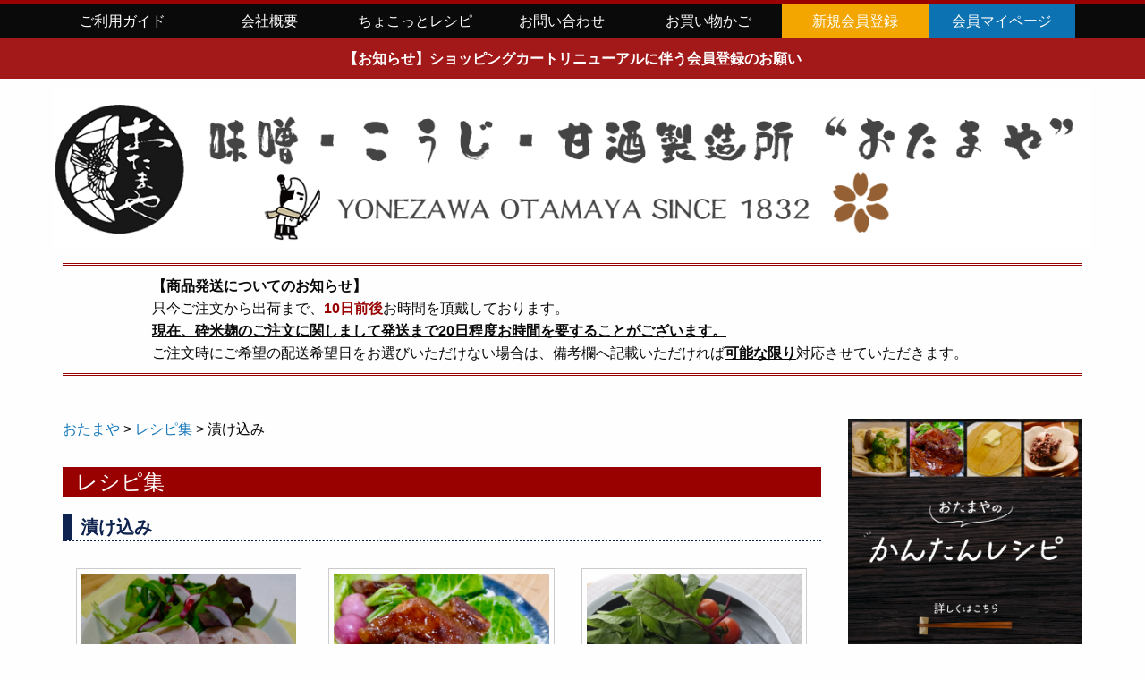

--- FILE ---
content_type: text/html; charset=UTF-8
request_url: https://www.otamaya.com/recipescat/tsukekomi/
body_size: 16643
content:
<!doctype html>
<html class="no-js" dir="ltr" lang="ja" prefix="og: https://ogp.me/ns#" >
	<head>
		<meta charset="UTF-8" />
		<meta name="viewport" content="width=device-width, initial-scale=1.0" />
		<meta name="referrer" content="no-referrer-when-downgrade">
		<script defer src="https://use.fontawesome.com/releases/v5.0.6/js/all.js"></script>
		<link rel="icon" type="image/x-icon" href="https://www.otamaya.com/wp/wp-content/themes/otamaya2020/favicon.ico">
		<link rel="apple-touch-icon" href="https://www.otamaya.com/wp/wp-content/themes/otamaya2020/apple-touch-icon.png" sizes="180x180">
		<link rel="icon" type="image/png" href="https://www.otamaya.com/wp/wp-content/themes/otamaya2020/android-chrome-192x192.png" sizes="192x192">
		<link rel="stylesheet" href="//maxcdn.bootstrapcdn.com/font-awesome/6.0.0/css/font-awesome.min.css">

		<link rel="stylesheet" href="https://use.fontawesome.com/releases/v5.10.0/css/all.css">
		<title>漬け込み | おたまや 無添加味噌・甘酒・麹販売</title>

		<!-- All in One SEO 4.6.3 - aioseo.com -->
		<meta name="robots" content="max-image-preview:large" />
		<meta name="google-site-verification" content="VyBHI-3DqKF2G6ret6Lj3jH6aBRa443Oa2WsGjFbkyU" />
		<link rel="canonical" href="https://www.otamaya.com/recipescat/tsukekomi/" />
		<meta name="generator" content="All in One SEO (AIOSEO) 4.6.3" />

		<!-- Global site tag (gtag.js) - Google Analytics -->
<script async src="https://www.googletagmanager.com/gtag/js?id=G-BSVSSLVDBV"></script>
<script>
  window.dataLayer = window.dataLayer || [];
  function gtag(){dataLayer.push(arguments);}
  gtag('js', new Date());

  gtag('config', 'UA-52530138-1');
  gtag('config', 'G-BSVSSLVDBV');
</script>
		<script type="application/ld+json" class="aioseo-schema">
			{"@context":"https:\/\/schema.org","@graph":[{"@type":"BreadcrumbList","@id":"https:\/\/www.otamaya.com\/recipescat\/tsukekomi\/#breadcrumblist","itemListElement":[{"@type":"ListItem","@id":"https:\/\/www.otamaya.com\/#listItem","position":1,"name":"\u5bb6","item":"https:\/\/www.otamaya.com\/","nextItem":"https:\/\/www.otamaya.com\/recipescat\/tsukekomi\/#listItem"},{"@type":"ListItem","@id":"https:\/\/www.otamaya.com\/recipescat\/tsukekomi\/#listItem","position":2,"name":"\u6f2c\u3051\u8fbc\u307f","previousItem":"https:\/\/www.otamaya.com\/#listItem"}]},{"@type":"CollectionPage","@id":"https:\/\/www.otamaya.com\/recipescat\/tsukekomi\/#collectionpage","url":"https:\/\/www.otamaya.com\/recipescat\/tsukekomi\/","name":"\u6f2c\u3051\u8fbc\u307f | \u304a\u305f\u307e\u3084 \u7121\u6dfb\u52a0\u5473\u564c\u30fb\u7518\u9152\u30fb\u9eb9\u8ca9\u58f2","inLanguage":"ja","isPartOf":{"@id":"https:\/\/www.otamaya.com\/#website"},"breadcrumb":{"@id":"https:\/\/www.otamaya.com\/recipescat\/tsukekomi\/#breadcrumblist"}},{"@type":"Organization","@id":"https:\/\/www.otamaya.com\/#organization","name":"\u6709\u9650\u4f1a\u793e\u304a\u305f\u307e\u3084","url":"https:\/\/www.otamaya.com\/"},{"@type":"WebSite","@id":"https:\/\/www.otamaya.com\/#website","url":"https:\/\/www.otamaya.com\/","name":"\u304a\u305f\u307e\u3084\u3000\u7121\u6dfb\u52a0\u5473\u564c\u30fb\u7518\u9152\u30fb\u9eb9\u8ca9\u58f2","description":"\u7121\u6dfb\u52a0\u306e\u5473\u564c\u306a\u3089\u201c\u304a\u305f\u307e\u3084\u201d0120-23-0055\u307e\u3067\u3002\u5473\u564c\u30fb\u7518\u9152\u30fb\u9eb9\u30fb\u9152\u7c95\u8ca9\u58f2\u3002\u5c71\u5f62\u770c\u7c73\u6ca2\u5e02","inLanguage":"ja","publisher":{"@id":"https:\/\/www.otamaya.com\/#organization"}}]}
		</script>
		<!-- All in One SEO -->

<link rel='dns-prefetch' href='//ajax.googleapis.com' />
<link rel='stylesheet' id='wp-block-library-css' href='https://www.otamaya.com/wp/wp-includes/css/dist/block-library/style.min.css?ver=6.5.7' type='text/css' media='all' />
<style id='wp-block-library-inline-css' type='text/css'>
.has-text-align-justify{text-align:justify;}
</style>
<link rel='stylesheet' id='mediaelement-css' href='https://www.otamaya.com/wp/wp-includes/js/mediaelement/mediaelementplayer-legacy.min.css?ver=4.2.17' type='text/css' media='all' />
<link rel='stylesheet' id='wp-mediaelement-css' href='https://www.otamaya.com/wp/wp-includes/js/mediaelement/wp-mediaelement.min.css?ver=6.5.7' type='text/css' media='all' />
<style id='jetpack-sharing-buttons-style-inline-css' type='text/css'>
.jetpack-sharing-buttons__services-list{display:flex;flex-direction:row;flex-wrap:wrap;gap:0;list-style-type:none;margin:5px;padding:0}.jetpack-sharing-buttons__services-list.has-small-icon-size{font-size:12px}.jetpack-sharing-buttons__services-list.has-normal-icon-size{font-size:16px}.jetpack-sharing-buttons__services-list.has-large-icon-size{font-size:24px}.jetpack-sharing-buttons__services-list.has-huge-icon-size{font-size:36px}@media print{.jetpack-sharing-buttons__services-list{display:none!important}}.editor-styles-wrapper .wp-block-jetpack-sharing-buttons{gap:0;padding-inline-start:0}ul.jetpack-sharing-buttons__services-list.has-background{padding:1.25em 2.375em}
</style>
<style id='xo-event-calendar-event-calendar-style-inline-css' type='text/css'>
.xo-event-calendar{font-family:Helvetica Neue,Helvetica,Hiragino Kaku Gothic ProN,Meiryo,MS PGothic,sans-serif;overflow:auto;position:relative}.xo-event-calendar td,.xo-event-calendar th{padding:0!important}.xo-event-calendar .calendar:nth-child(n+2) .month-next,.xo-event-calendar .calendar:nth-child(n+2) .month-prev{visibility:hidden}.xo-event-calendar table{background-color:transparent;border-collapse:separate;border-spacing:0;color:#333;margin:0;padding:0;table-layout:fixed;width:100%}.xo-event-calendar table caption,.xo-event-calendar table tbody,.xo-event-calendar table td,.xo-event-calendar table tfoot,.xo-event-calendar table th,.xo-event-calendar table thead,.xo-event-calendar table tr{background:transparent;border:0;margin:0;opacity:1;outline:0;padding:0;vertical-align:baseline}.xo-event-calendar table table tr{display:table-row}.xo-event-calendar table table td,.xo-event-calendar table table th{display:table-cell;padding:0}.xo-event-calendar table.xo-month{border:1px solid #ccc;border-right-width:0;margin:0 0 8px;padding:0}.xo-event-calendar table.xo-month td,.xo-event-calendar table.xo-month th{background-color:#fff;border:1px solid #ccc;padding:0}.xo-event-calendar table.xo-month caption{caption-side:top}.xo-event-calendar table.xo-month .month-header{display:flex;flex-flow:wrap;justify-content:center;margin:4px 0}.xo-event-calendar table.xo-month .month-header>span{flex-grow:1;text-align:center}.xo-event-calendar table.xo-month button{background-color:transparent;border:0;box-shadow:none;color:#333;cursor:pointer;margin:0;overflow:hidden;padding:0;text-shadow:none;width:38px}.xo-event-calendar table.xo-month button[disabled]{cursor:default;opacity:.3}.xo-event-calendar table.xo-month button>span{text-align:center;vertical-align:middle}.xo-event-calendar table.xo-month button span.nav-prev{border-bottom:2px solid #333;border-left:2px solid #333;display:inline-block;font-size:0;height:13px;transform:rotate(45deg);width:13px}.xo-event-calendar table.xo-month button span.nav-next{border-right:2px solid #333;border-top:2px solid #333;display:inline-block;font-size:0;height:13px;transform:rotate(45deg);width:13px}.xo-event-calendar table.xo-month button:hover span.nav-next,.xo-event-calendar table.xo-month button:hover span.nav-prev{border-width:3px}.xo-event-calendar table.xo-month>thead th{border-width:0 1px 0 0;color:#333;font-size:.9em;font-weight:700;padding:1px 0;text-align:center}.xo-event-calendar table.xo-month>thead th.sunday{color:#d00}.xo-event-calendar table.xo-month>thead th.saturday{color:#00d}.xo-event-calendar table.xo-month .month-week{border:0;overflow:hidden;padding:0;position:relative;width:100%}.xo-event-calendar table.xo-month .month-week table{border:0;margin:0;padding:0}.xo-event-calendar table.xo-month .month-dayname{border-width:1px 0 0 1px;bottom:0;left:0;position:absolute;right:0;top:0}.xo-event-calendar table.xo-month .month-dayname td{border-width:1px 1px 0 0;padding:0}.xo-event-calendar table.xo-month .month-dayname td div{border-width:1px 1px 0 0;font-size:100%;height:1000px;line-height:1.2em;padding:4px;text-align:right}.xo-event-calendar table.xo-month .month-dayname td div.other-month{opacity:.6}.xo-event-calendar table.xo-month .month-dayname td div.today{color:#00d;font-weight:700}.xo-event-calendar table.xo-month .month-dayname-space{height:1.5em;position:relative;top:0}.xo-event-calendar table.xo-month .month-event{background-color:transparent;position:relative;top:0}.xo-event-calendar table.xo-month .month-event td{background-color:transparent;border-width:0 1px 0 0;padding:0 1px 2px}.xo-event-calendar table.xo-month .month-event-space{background-color:transparent;height:1.5em}.xo-event-calendar table.xo-month .month-event-space td{border-width:0 1px 0 0}.xo-event-calendar table.xo-month .month-event tr,.xo-event-calendar table.xo-month .month-event-space tr{background-color:transparent}.xo-event-calendar table.xo-month .month-event-title{background-color:#ccc;border-radius:3px;color:#666;display:block;font-size:.8em;margin:1px;overflow:hidden;padding:0 4px;text-align:left;white-space:nowrap}.xo-event-calendar p.holiday-title{font-size:90%;margin:0;padding:2px 0;vertical-align:middle}.xo-event-calendar p.holiday-title span{border:1px solid #ccc;margin:0 6px 0 0;padding:0 0 0 18px}.xo-event-calendar .loading-animation{left:50%;margin:-20px 0 0 -20px;position:absolute;top:50%}@media(min-width:600px){.xo-event-calendar .calendars.columns-2{-moz-column-gap:15px;column-gap:15px;display:grid;grid-template-columns:repeat(2,1fr);row-gap:5px}.xo-event-calendar .calendars.columns-2 .month-next,.xo-event-calendar .calendars.columns-2 .month-prev{visibility:hidden}.xo-event-calendar .calendars.columns-2 .calendar:first-child .month-prev,.xo-event-calendar .calendars.columns-2 .calendar:nth-child(2) .month-next{visibility:visible}.xo-event-calendar .calendars.columns-3{-moz-column-gap:15px;column-gap:15px;display:grid;grid-template-columns:repeat(3,1fr);row-gap:5px}.xo-event-calendar .calendars.columns-3 .month-next,.xo-event-calendar .calendars.columns-3 .month-prev{visibility:hidden}.xo-event-calendar .calendars.columns-3 .calendar:first-child .month-prev,.xo-event-calendar .calendars.columns-3 .calendar:nth-child(3) .month-next{visibility:visible}.xo-event-calendar .calendars.columns-4{-moz-column-gap:15px;column-gap:15px;display:grid;grid-template-columns:repeat(4,1fr);row-gap:5px}.xo-event-calendar .calendars.columns-4 .month-next,.xo-event-calendar .calendars.columns-4 .month-prev{visibility:hidden}.xo-event-calendar .calendars.columns-4 .calendar:first-child .month-prev,.xo-event-calendar .calendars.columns-4 .calendar:nth-child(4) .month-next{visibility:visible}}.xo-event-calendar.xo-calendar-loading .xo-months{opacity:.5}.xo-event-calendar.xo-calendar-loading .loading-animation{animation:loadingCircRot .8s linear infinite;border:5px solid rgba(0,0,0,.2);border-radius:50%;border-top-color:#4285f4;height:40px;width:40px}@keyframes loadingCircRot{0%{transform:rotate(0deg)}to{transform:rotate(359deg)}}.xo-event-calendar.is-style-legacy table.xo-month .month-header>span{font-size:120%;line-height:28px}.xo-event-calendar.is-style-regular table.xo-month button:not(:hover):not(:active):not(.has-background){background-color:transparent;color:#333}.xo-event-calendar.is-style-regular table.xo-month button>span{text-align:center;vertical-align:middle}.xo-event-calendar.is-style-regular table.xo-month button>span:not(.dashicons){font-size:2em;overflow:hidden;text-indent:100%;white-space:nowrap}.xo-event-calendar.is-style-regular table.xo-month .month-next,.xo-event-calendar.is-style-regular table.xo-month .month-prev{height:2em;width:2em}.xo-event-calendar.is-style-regular table.xo-month .month-header{align-items:center;display:flex;justify-content:center;padding:.2em 0}.xo-event-calendar.is-style-regular table.xo-month .month-header .calendar-caption{flex-grow:1}.xo-event-calendar.is-style-regular table.xo-month .month-header>span{font-size:1.1em}.xo-event-calendar.is-style-regular table.xo-month>thead th{background:#fafafa;font-size:.8em}.xo-event-calendar.is-style-regular table.xo-month .month-dayname td div{font-size:1em;padding:.2em}.xo-event-calendar.is-style-regular table.xo-month .month-dayname td div.today{color:#339;font-weight:700}.xo-event-calendar.is-style-regular .holiday-titles{display:inline-flex;flex-wrap:wrap;gap:.25em 1em}.xo-event-calendar.is-style-regular p.holiday-title{font-size:.875em;margin:0 0 .5em}.xo-event-calendar.is-style-regular p.holiday-title span{margin:0 .25em 0 0;padding:0 0 0 1.25em}

</style>
<style id='xo-event-calendar-simple-calendar-style-inline-css' type='text/css'>
.xo-simple-calendar{box-sizing:border-box;font-family:Helvetica Neue,Helvetica,Hiragino Kaku Gothic ProN,Meiryo,MS PGothic,sans-serif;margin:0;padding:0;position:relative}.xo-simple-calendar td,.xo-simple-calendar th{padding:0!important}.xo-simple-calendar .calendar:nth-child(n+2) .month-next,.xo-simple-calendar .calendar:nth-child(n+2) .month-prev{visibility:hidden}.xo-simple-calendar .calendar table.month{border:0;border-collapse:separate;border-spacing:1px;box-sizing:border-box;margin:0 0 .5em;min-width:auto;outline:0;padding:0;table-layout:fixed;width:100%}.xo-simple-calendar .calendar table.month caption,.xo-simple-calendar .calendar table.month tbody,.xo-simple-calendar .calendar table.month td,.xo-simple-calendar .calendar table.month tfoot,.xo-simple-calendar .calendar table.month th,.xo-simple-calendar .calendar table.month thead,.xo-simple-calendar .calendar table.month tr{background:transparent;border:0;margin:0;opacity:1;outline:0;padding:0;vertical-align:baseline}.xo-simple-calendar .calendar table.month caption{caption-side:top;font-size:1.1em}.xo-simple-calendar .calendar table.month .month-header{align-items:center;display:flex;justify-content:center;width:100%}.xo-simple-calendar .calendar table.month .month-header .month-title{flex-grow:1;font-size:1em;font-weight:400;letter-spacing:.1em;line-height:1em;padding:0;text-align:center}.xo-simple-calendar .calendar table.month .month-header button{background:none;background-color:transparent;border:0;font-size:1.4em;line-height:1.4em;margin:0;outline-offset:0;padding:0;width:1.4em}.xo-simple-calendar .calendar table.month .month-header button:not(:hover):not(:active):not(.has-background){background-color:transparent}.xo-simple-calendar .calendar table.month .month-header button:hover{opacity:.6}.xo-simple-calendar .calendar table.month .month-header button:disabled{cursor:auto;opacity:.3}.xo-simple-calendar .calendar table.month .month-header .month-next,.xo-simple-calendar .calendar table.month .month-header .month-prev{background-color:transparent;color:#333;cursor:pointer}.xo-simple-calendar .calendar table.month tr{background:transparent;border:0;outline:0}.xo-simple-calendar .calendar table.month td,.xo-simple-calendar .calendar table.month th{background:transparent;border:0;outline:0;text-align:center;vertical-align:middle;word-break:normal}.xo-simple-calendar .calendar table.month th{font-size:.8em;font-weight:700}.xo-simple-calendar .calendar table.month td{font-size:1em;font-weight:400}.xo-simple-calendar .calendar table.month .day.holiday{color:#333}.xo-simple-calendar .calendar table.month .day.other{opacity:.3}.xo-simple-calendar .calendar table.month .day>span{box-sizing:border-box;display:inline-block;padding:.2em;width:100%}.xo-simple-calendar .calendar table.month th>span{color:#333}.xo-simple-calendar .calendar table.month .day.sun>span,.xo-simple-calendar .calendar table.month th.sun>span{color:#ec0220}.xo-simple-calendar .calendar table.month .day.sat>span,.xo-simple-calendar .calendar table.month th.sat>span{color:#0069de}.xo-simple-calendar .calendars-footer{margin:.5em;padding:0}.xo-simple-calendar .calendars-footer ul.holiday-titles{border:0;display:inline-flex;flex-wrap:wrap;gap:.25em 1em;margin:0;outline:0;padding:0}.xo-simple-calendar .calendars-footer ul.holiday-titles li{border:0;list-style:none;margin:0;outline:0;padding:0}.xo-simple-calendar .calendars-footer ul.holiday-titles li:after,.xo-simple-calendar .calendars-footer ul.holiday-titles li:before{content:none}.xo-simple-calendar .calendars-footer ul.holiday-titles .mark{border-radius:50%;display:inline-block;height:1.2em;vertical-align:middle;width:1.2em}.xo-simple-calendar .calendars-footer ul.holiday-titles .title{font-size:.7em;vertical-align:middle}@media(min-width:600px){.xo-simple-calendar .calendars.columns-2{-moz-column-gap:15px;column-gap:15px;display:grid;grid-template-columns:repeat(2,1fr);row-gap:5px}.xo-simple-calendar .calendars.columns-2 .month-next,.xo-simple-calendar .calendars.columns-2 .month-prev{visibility:hidden}.xo-simple-calendar .calendars.columns-2 .calendar:first-child .month-prev,.xo-simple-calendar .calendars.columns-2 .calendar:nth-child(2) .month-next{visibility:visible}.xo-simple-calendar .calendars.columns-3{-moz-column-gap:15px;column-gap:15px;display:grid;grid-template-columns:repeat(3,1fr);row-gap:5px}.xo-simple-calendar .calendars.columns-3 .month-next,.xo-simple-calendar .calendars.columns-3 .month-prev{visibility:hidden}.xo-simple-calendar .calendars.columns-3 .calendar:first-child .month-prev,.xo-simple-calendar .calendars.columns-3 .calendar:nth-child(3) .month-next{visibility:visible}.xo-simple-calendar .calendars.columns-4{-moz-column-gap:15px;column-gap:15px;display:grid;grid-template-columns:repeat(4,1fr);row-gap:5px}.xo-simple-calendar .calendars.columns-4 .month-next,.xo-simple-calendar .calendars.columns-4 .month-prev{visibility:hidden}.xo-simple-calendar .calendars.columns-4 .calendar:first-child .month-prev,.xo-simple-calendar .calendars.columns-4 .calendar:nth-child(4) .month-next{visibility:visible}}.xo-simple-calendar .calendar-loading-animation{left:50%;margin:-20px 0 0 -20px;position:absolute;top:50%}.xo-simple-calendar.xo-calendar-loading .calendars{opacity:.3}.xo-simple-calendar.xo-calendar-loading .calendar-loading-animation{animation:SimpleCalendarLoadingCircRot .8s linear infinite;border:5px solid rgba(0,0,0,.2);border-radius:50%;border-top-color:#4285f4;height:40px;width:40px}@keyframes SimpleCalendarLoadingCircRot{0%{transform:rotate(0deg)}to{transform:rotate(359deg)}}.xo-simple-calendar.is-style-regular table.month{border-collapse:collapse;border-spacing:0}.xo-simple-calendar.is-style-regular table.month tr{border:0}.xo-simple-calendar.is-style-regular table.month .day>span{border-radius:50%;line-height:2em;padding:.1em;width:2.2em}.xo-simple-calendar.is-style-frame table.month{background:transparent;border-collapse:collapse;border-spacing:0}.xo-simple-calendar.is-style-frame table.month thead tr{background:#eee}.xo-simple-calendar.is-style-frame table.month tbody tr{background:#fff}.xo-simple-calendar.is-style-frame table.month td,.xo-simple-calendar.is-style-frame table.month th{border:1px solid #ccc}.xo-simple-calendar.is-style-frame .calendars-footer{margin:8px 0}.xo-simple-calendar.is-style-frame .calendars-footer ul.holiday-titles .mark{border:1px solid #ccc;border-radius:0}

</style>
<style id='classic-theme-styles-inline-css' type='text/css'>
/*! This file is auto-generated */
.wp-block-button__link{color:#fff;background-color:#32373c;border-radius:9999px;box-shadow:none;text-decoration:none;padding:calc(.667em + 2px) calc(1.333em + 2px);font-size:1.125em}.wp-block-file__button{background:#32373c;color:#fff;text-decoration:none}
</style>
<style id='global-styles-inline-css' type='text/css'>
body{--wp--preset--color--black: #000000;--wp--preset--color--cyan-bluish-gray: #abb8c3;--wp--preset--color--white: #ffffff;--wp--preset--color--pale-pink: #f78da7;--wp--preset--color--vivid-red: #cf2e2e;--wp--preset--color--luminous-vivid-orange: #ff6900;--wp--preset--color--luminous-vivid-amber: #fcb900;--wp--preset--color--light-green-cyan: #7bdcb5;--wp--preset--color--vivid-green-cyan: #00d084;--wp--preset--color--pale-cyan-blue: #8ed1fc;--wp--preset--color--vivid-cyan-blue: #0693e3;--wp--preset--color--vivid-purple: #9b51e0;--wp--preset--gradient--vivid-cyan-blue-to-vivid-purple: linear-gradient(135deg,rgba(6,147,227,1) 0%,rgb(155,81,224) 100%);--wp--preset--gradient--light-green-cyan-to-vivid-green-cyan: linear-gradient(135deg,rgb(122,220,180) 0%,rgb(0,208,130) 100%);--wp--preset--gradient--luminous-vivid-amber-to-luminous-vivid-orange: linear-gradient(135deg,rgba(252,185,0,1) 0%,rgba(255,105,0,1) 100%);--wp--preset--gradient--luminous-vivid-orange-to-vivid-red: linear-gradient(135deg,rgba(255,105,0,1) 0%,rgb(207,46,46) 100%);--wp--preset--gradient--very-light-gray-to-cyan-bluish-gray: linear-gradient(135deg,rgb(238,238,238) 0%,rgb(169,184,195) 100%);--wp--preset--gradient--cool-to-warm-spectrum: linear-gradient(135deg,rgb(74,234,220) 0%,rgb(151,120,209) 20%,rgb(207,42,186) 40%,rgb(238,44,130) 60%,rgb(251,105,98) 80%,rgb(254,248,76) 100%);--wp--preset--gradient--blush-light-purple: linear-gradient(135deg,rgb(255,206,236) 0%,rgb(152,150,240) 100%);--wp--preset--gradient--blush-bordeaux: linear-gradient(135deg,rgb(254,205,165) 0%,rgb(254,45,45) 50%,rgb(107,0,62) 100%);--wp--preset--gradient--luminous-dusk: linear-gradient(135deg,rgb(255,203,112) 0%,rgb(199,81,192) 50%,rgb(65,88,208) 100%);--wp--preset--gradient--pale-ocean: linear-gradient(135deg,rgb(255,245,203) 0%,rgb(182,227,212) 50%,rgb(51,167,181) 100%);--wp--preset--gradient--electric-grass: linear-gradient(135deg,rgb(202,248,128) 0%,rgb(113,206,126) 100%);--wp--preset--gradient--midnight: linear-gradient(135deg,rgb(2,3,129) 0%,rgb(40,116,252) 100%);--wp--preset--font-size--small: 13px;--wp--preset--font-size--medium: 20px;--wp--preset--font-size--large: 36px;--wp--preset--font-size--x-large: 42px;--wp--preset--spacing--20: 0.44rem;--wp--preset--spacing--30: 0.67rem;--wp--preset--spacing--40: 1rem;--wp--preset--spacing--50: 1.5rem;--wp--preset--spacing--60: 2.25rem;--wp--preset--spacing--70: 3.38rem;--wp--preset--spacing--80: 5.06rem;--wp--preset--shadow--natural: 6px 6px 9px rgba(0, 0, 0, 0.2);--wp--preset--shadow--deep: 12px 12px 50px rgba(0, 0, 0, 0.4);--wp--preset--shadow--sharp: 6px 6px 0px rgba(0, 0, 0, 0.2);--wp--preset--shadow--outlined: 6px 6px 0px -3px rgba(255, 255, 255, 1), 6px 6px rgba(0, 0, 0, 1);--wp--preset--shadow--crisp: 6px 6px 0px rgba(0, 0, 0, 1);}:where(.is-layout-flex){gap: 0.5em;}:where(.is-layout-grid){gap: 0.5em;}body .is-layout-flex{display: flex;}body .is-layout-flex{flex-wrap: wrap;align-items: center;}body .is-layout-flex > *{margin: 0;}body .is-layout-grid{display: grid;}body .is-layout-grid > *{margin: 0;}:where(.wp-block-columns.is-layout-flex){gap: 2em;}:where(.wp-block-columns.is-layout-grid){gap: 2em;}:where(.wp-block-post-template.is-layout-flex){gap: 1.25em;}:where(.wp-block-post-template.is-layout-grid){gap: 1.25em;}.has-black-color{color: var(--wp--preset--color--black) !important;}.has-cyan-bluish-gray-color{color: var(--wp--preset--color--cyan-bluish-gray) !important;}.has-white-color{color: var(--wp--preset--color--white) !important;}.has-pale-pink-color{color: var(--wp--preset--color--pale-pink) !important;}.has-vivid-red-color{color: var(--wp--preset--color--vivid-red) !important;}.has-luminous-vivid-orange-color{color: var(--wp--preset--color--luminous-vivid-orange) !important;}.has-luminous-vivid-amber-color{color: var(--wp--preset--color--luminous-vivid-amber) !important;}.has-light-green-cyan-color{color: var(--wp--preset--color--light-green-cyan) !important;}.has-vivid-green-cyan-color{color: var(--wp--preset--color--vivid-green-cyan) !important;}.has-pale-cyan-blue-color{color: var(--wp--preset--color--pale-cyan-blue) !important;}.has-vivid-cyan-blue-color{color: var(--wp--preset--color--vivid-cyan-blue) !important;}.has-vivid-purple-color{color: var(--wp--preset--color--vivid-purple) !important;}.has-black-background-color{background-color: var(--wp--preset--color--black) !important;}.has-cyan-bluish-gray-background-color{background-color: var(--wp--preset--color--cyan-bluish-gray) !important;}.has-white-background-color{background-color: var(--wp--preset--color--white) !important;}.has-pale-pink-background-color{background-color: var(--wp--preset--color--pale-pink) !important;}.has-vivid-red-background-color{background-color: var(--wp--preset--color--vivid-red) !important;}.has-luminous-vivid-orange-background-color{background-color: var(--wp--preset--color--luminous-vivid-orange) !important;}.has-luminous-vivid-amber-background-color{background-color: var(--wp--preset--color--luminous-vivid-amber) !important;}.has-light-green-cyan-background-color{background-color: var(--wp--preset--color--light-green-cyan) !important;}.has-vivid-green-cyan-background-color{background-color: var(--wp--preset--color--vivid-green-cyan) !important;}.has-pale-cyan-blue-background-color{background-color: var(--wp--preset--color--pale-cyan-blue) !important;}.has-vivid-cyan-blue-background-color{background-color: var(--wp--preset--color--vivid-cyan-blue) !important;}.has-vivid-purple-background-color{background-color: var(--wp--preset--color--vivid-purple) !important;}.has-black-border-color{border-color: var(--wp--preset--color--black) !important;}.has-cyan-bluish-gray-border-color{border-color: var(--wp--preset--color--cyan-bluish-gray) !important;}.has-white-border-color{border-color: var(--wp--preset--color--white) !important;}.has-pale-pink-border-color{border-color: var(--wp--preset--color--pale-pink) !important;}.has-vivid-red-border-color{border-color: var(--wp--preset--color--vivid-red) !important;}.has-luminous-vivid-orange-border-color{border-color: var(--wp--preset--color--luminous-vivid-orange) !important;}.has-luminous-vivid-amber-border-color{border-color: var(--wp--preset--color--luminous-vivid-amber) !important;}.has-light-green-cyan-border-color{border-color: var(--wp--preset--color--light-green-cyan) !important;}.has-vivid-green-cyan-border-color{border-color: var(--wp--preset--color--vivid-green-cyan) !important;}.has-pale-cyan-blue-border-color{border-color: var(--wp--preset--color--pale-cyan-blue) !important;}.has-vivid-cyan-blue-border-color{border-color: var(--wp--preset--color--vivid-cyan-blue) !important;}.has-vivid-purple-border-color{border-color: var(--wp--preset--color--vivid-purple) !important;}.has-vivid-cyan-blue-to-vivid-purple-gradient-background{background: var(--wp--preset--gradient--vivid-cyan-blue-to-vivid-purple) !important;}.has-light-green-cyan-to-vivid-green-cyan-gradient-background{background: var(--wp--preset--gradient--light-green-cyan-to-vivid-green-cyan) !important;}.has-luminous-vivid-amber-to-luminous-vivid-orange-gradient-background{background: var(--wp--preset--gradient--luminous-vivid-amber-to-luminous-vivid-orange) !important;}.has-luminous-vivid-orange-to-vivid-red-gradient-background{background: var(--wp--preset--gradient--luminous-vivid-orange-to-vivid-red) !important;}.has-very-light-gray-to-cyan-bluish-gray-gradient-background{background: var(--wp--preset--gradient--very-light-gray-to-cyan-bluish-gray) !important;}.has-cool-to-warm-spectrum-gradient-background{background: var(--wp--preset--gradient--cool-to-warm-spectrum) !important;}.has-blush-light-purple-gradient-background{background: var(--wp--preset--gradient--blush-light-purple) !important;}.has-blush-bordeaux-gradient-background{background: var(--wp--preset--gradient--blush-bordeaux) !important;}.has-luminous-dusk-gradient-background{background: var(--wp--preset--gradient--luminous-dusk) !important;}.has-pale-ocean-gradient-background{background: var(--wp--preset--gradient--pale-ocean) !important;}.has-electric-grass-gradient-background{background: var(--wp--preset--gradient--electric-grass) !important;}.has-midnight-gradient-background{background: var(--wp--preset--gradient--midnight) !important;}.has-small-font-size{font-size: var(--wp--preset--font-size--small) !important;}.has-medium-font-size{font-size: var(--wp--preset--font-size--medium) !important;}.has-large-font-size{font-size: var(--wp--preset--font-size--large) !important;}.has-x-large-font-size{font-size: var(--wp--preset--font-size--x-large) !important;}
.wp-block-navigation a:where(:not(.wp-element-button)){color: inherit;}
:where(.wp-block-post-template.is-layout-flex){gap: 1.25em;}:where(.wp-block-post-template.is-layout-grid){gap: 1.25em;}
:where(.wp-block-columns.is-layout-flex){gap: 2em;}:where(.wp-block-columns.is-layout-grid){gap: 2em;}
.wp-block-pullquote{font-size: 1.5em;line-height: 1.6;}
</style>
<link rel='stylesheet' id='contact-form-7-css' href='https://www.otamaya.com/wp/wp-content/plugins/contact-form-7/includes/css/styles.css?ver=5.9.5' type='text/css' media='all' />
<link rel='stylesheet' id='xo-event-calendar-css' href='https://www.otamaya.com/wp/wp-content/plugins/xo-event-calendar/css/xo-event-calendar.css?ver=3.2.10' type='text/css' media='all' />
<link rel='stylesheet' id='main-stylesheet-css' href='https://www.otamaya.com/wp/wp-content/themes/otamaya2020/dist/assets/css/app.css?ver=1764923197' type='text/css' media='all' />
<script type="text/javascript" src="https://ajax.googleapis.com/ajax/libs/jquery/3.2.1/jquery.min.js?ver=3.2.1" id="jquery-js"></script>
<link rel="https://api.w.org/" href="https://www.otamaya.com/wp-json/" />	</head>
	<body class="archive tax-recipescat term-tsukekomi term-137 offcanvas">

			
<nav class="mobile-off-canvas-menu off-canvas position-right" id="off-canvas-menu" data-off-canvas data-auto-focus="false" role="navigation">
	
    <ul class="sp-sbar vertical menu accordion-menu" data-accordion-menu>
			<li><a href="https://lin.ee/BioNYUn"><img src="https://www.otamaya.com/wp/wp-content/themes/otamaya2020/dist/assets/images/service/otamayaline_square.jpg" alt="おたまやLINE公式アカウント"></a></li>
			<li><a href="https://kojicompany.co.jp/koji-samurai-gacha/"><img src="https://www.otamaya.com/wp/wp-content/themes/otamaya2020/dist/assets/images/sidebar/gacha-campaign.jpg" alt="コウジザムライキーホルダープレゼントキャンペーン"></a></li>
			<li><a href="https://kojicompany.co.jp/manga/"><img src="https://www.otamaya.com/wp/wp-content/themes/otamaya2020/dist/assets/images/sidebar/manga-banner_sq.jpg" alt="漫画で見るコウジザムライストーリー"></a></li>
<!--			<li><a href="https://www.otamaya.com/corp-eatin/35843/"><img src="--><!--/dist/assets/images/sidebar/amasmo-cornsoup.png" alt="アマスム コーンスープ"></a></li>-->
<!--					<li><a href="https://www.otamaya.com/corp-eatin/35666/"><img src="--><!--/dist/assets/images/sidebar/amasmo-lafrance.jpg" alt="アマスム ラ・フランス"></a></li>-->
<!--					<li><a href="https://www.otamaya.com/corp-eatin/34921/"><img src="--><!--/dist/assets/images/sidebar/amasmo-ichijiku.jpg" alt="アマスム 無花果"></a></li>-->
<!--					<li><a href="https://www.otamaya.com/corp-eatin/33980/"><img src="--><!--/dist/assets/images/sidebar/amasmo-soramame.jpg" alt="アマスム そら豆"></a></li>-->
<!--					<li><a href="https://www.otamaya.com/corp-eatin/30051/"><img src="--><!--/dist/assets/images/sidebar/amasmo_kurokuro.jpg" alt="アマスム クロクロ"></a></li>-->
<!--					<li><a href="https://www.otamaya.com/corp-eatin/25145/"><img src="--><!--/dist/assets/images/sidebar/amasmo_benihassaku.jpg" alt="アマスム 紅八朔"></a></li>-->
<!--					<li><a href="https://www.otamaya.com/corp-eatin/22822/"><img src="--><!--/dist/assets/images/sidebar/amasmo-hot.jpg" alt="ほっとamasmo"></a></li>-->
			<li><a href="https://www.otamaya.com/shop/quality-priority/"><img src="https://www.otamaya.com/wp/wp-content/themes/otamaya2020/dist/assets/images/sidebar/quality-priority.png" alt="品質最優先宣言"></a></li>
			<li class="title">
            商品で選ぶ
        </li>
        <li>
            <a href="https://www.otamaya.com/shop/products/homemade/">手作りセット</a>
            <ul class="menu vertical nested">
                <li><a href="https://www.otamaya.com/shop/products/homemade/"><i class="fa fa-angle-double-right"></i>&nbsp;全商品一覧</a></li>
								<li><a href="https://www.otamaya.com/shop/products/homemade/hm-sugi">味噌作りセット（杉樽）柿渋仕上げ</a></li>
								<li><a href="https://www.otamaya.com/shop/products/homemade/hm-hakkofukuro/">味噌作りセット 置くだけ発酵袋</a></li>
								<li><a href="https://www.otamaya.com/shop/products/homemade/hm-organic/">味噌作りセット（無農薬 材料）</a></li>
								<li><a href="https://www.otamaya.com/shop/products/homemade/hm-poly/">味噌作りセット（ポリ樽）</a></li>
								<li><a href="https://www.otamaya.com/shop/products/homemade/hm-materials/">味噌作りセット（樽なし）</a></li>
								<li><a href="https://www.otamaya.com/shop/products/homemade/hm-salt/">味噌作り用こだわり塩</a></li>
								<li><a href="https://www.otamaya.com/shop/products/homemade/hm-akitasugi/">秋田杉 味噌桶</a></li>
								<li><a href="https://www.otamaya.com/shop/products/homemade/hm-taru">ポリ樽</a></li>
								<li><a href="https://www.otamaya.com/shop/products/homemade/hm-amazake">甘酒作りセット</a></li>
								<li><a href="https://www.otamaya.com/shop/products/homemade/hm-shiokoji">塩麹作りキット</a></li>
						</ul>
        </li>
        <li>
            <a href="https://www.otamaya.com/shop/products/miso-temae/">手前味噌</a>
            <ul class="menu vertical nested">
                <li><a href="https://www.otamaya.com/shop/products/miso-temae/"><i class="fa fa-angle-double-right"></i>&nbsp;全商品一覧</a></li>
								<li><a href="https://www.otamaya.com/shop/products/miso-temae/okudake-miso/">手前味噌（4ヶ月置くだけ）</a></li>
								<li><a href="https://www.otamaya.com/shop/products/miso-temae/mt-tappa/">手前味噌（おためし発酵容器）</a></li>
								<li><a href="https://www.otamaya.com/shop/products/miso-temae/mt-sugi/">手前味噌（秋田杉桶）</a></li>
								<li><a href="https://www.otamaya.com/shop/products/miso-temae/mt-poly">手前味噌（ポリ樽）</a></li>
								<li><a href="https://www.otamaya.com/shop/products/miso-temae/mt-materials">手前味噌（樽なし）</a></li>
            </ul>
        </li>
        <li>
            <a href="https://www.otamaya.com/shop/products/miso/">味噌</a>
            <ul class="menu vertical nested">
                <li><a href="https://www.otamaya.com/shop/products/miso/"><i class="fa fa-angle-double-right"></i>&nbsp;全商品一覧</a></li>
								<li><a href="https://www.otamaya.com/shop/products/miso/miso-regular/">味噌</a></li>
								<li><a href="https://www.otamaya.com/shop/products/miso/miso-business/">業務用味噌</a></li>
								<li><a href="https://www.otamaya.com/shop/products/miso/miso-moromi/">山形もろみ・三升漬</a></li>
								<li><a href="https://www.otamaya.com/shop/products/miso/miso-okazu/">糀・味噌漬け</a></li>
								<li><a href="https://www.otamaya.com/shop/products/miso/miso-oyatsu/">おやつ味噌</a></li>
            </ul>
        </li>
        <li>
					<a href="https://www.otamaya.com/shop/products/kouji/">麹（こうじ）</a>
					<ul class="menu vertical nested">
						<li><a href="https://www.otamaya.com/shop/products/kouji/"><i class="fa fa-angle-double-right"></i>&nbsp;全商品一覧</a></li>
						<li><a href="https://www.otamaya.com/shop/products/kouji/munoyaku-koji/">無農薬生麹</a></li>
						<li><a href="https://www.otamaya.com/shop/products/kouji/munoyaku-koji-kansou/">無農薬乾燥麹</a></li>
						<li><a href="https://www.otamaya.com/shop/products/kouji/tsuyahime-koji/">山形県産 つや姫 生麹</a></li>
						<li><a href="https://www.otamaya.com/shop/products/kouji/kouji-nama/">米麹・生麹（こうじ）</a></li>
						<li><a href="https://www.otamaya.com/shop/products/kouji/kouji-kansou/">乾燥麹（こうじ）</a></li>
						<li><a href="https://www.otamaya.com/shop/products/kouji/mame-kouji/">豆麹（まめこうじ）</a></li>
						<li><a href="https://www.otamaya.com/shop/products/kouji/shiokouji/">塩麹・醤油麹（塩こうじ 醤油こうじ）</a></li>
						<li><a href="https://www.otamaya.com/shop/products/kouji/cho-shiokouji/">チョー塩麹（鶏塩麹）</a></li>
						<li><a href="https://www.otamaya.com/shop/products/kouji/sagohachi-nukahachi/">三五八・糠八</a></li>
					</ul>
        </li>
        <li>
            <a href="https://www.otamaya.com/shop/products/amazake/">甘酒</a>
            <ul class="menu vertical nested">
							<li><a href="https://www.otamaya.com/shop/products/amazake/"><i class="fa fa-angle-double-right"></i>&nbsp;全商品一覧</a></li>
							<li><a href="https://www.otamaya.com/shop/products/amazake/amazake-nama/">生甘酒</a></li>
							<li><a href="https://www.otamaya.com/shop/products/amazake/amazake-business/">業務用甘酒</a></li>
							<li><a href="https://www.otamaya.com/shop/products/amazake/amazake-st-mini/">甘酒 個包装</a></li>
							<li><a href="https://www.otamaya.com/shop/products/amazake/amazake-stick/">甘酒 生スティック</a></li>
							<li><a href="https://www.otamaya.com/shop/products/amazake/amazake-gelee/">甘酒ジュレ</a></li>
							<li><a href="https://www.otamaya.com/shop/products/amazake/amasmo/">アマスム（amasmo）</a></li>
							<li><a href="https://www.otamaya.com/shop/products/amazake/kometein-pure/">コメテイン pure</a></li>
							<li><a href="https://www.otamaya.com/shop/products/amazake/kometein-gelle/">コメテイン GELLE</a></li>
							<li><a href="https://www.otamaya.com/shop/products/amazake/kometein-dry/">コメテイン DRY</a></li>
							<li><a href="https://www.otamaya.com/shop/products/amazake/amazake-assort/">生甘酒詰め合わせ</a></li>
							<li><a href="https://www.otamaya.com/shop/products/amazake/amazake-nomikiri/">飲みきりボトル甘酒</a></li>
							<li><a href="https://www.otamaya.com/shop/products/amazake/amazake-kantan/">かんたん甘酒（粉末）</a></li>
							<li><a href="https://www.otamaya.com/shop/products/amazake/amazake-kantan-fruits/">かんたんフルーツ甘酒（粉末）</a></li>
							<li><a href="https://www.otamaya.com/shop/products/amazake/amazake-sauce/">生甘酒用ソース</a></li>
            </ul>
        </li>
        <li>
            <a href="https://www.otamaya.com/shop/products/sakekasu/">酒粕</a>
            <ul class="menu vertical nested">
                <li><a href="https://www.otamaya.com/shop/products/sakekasu/"><i class="fa fa-angle-double-right"></i>&nbsp;全商品一覧</a></li>
								<li><a href="https://www.otamaya.com/shop/products/sakekasu/sakekasu-ita/">山形蔵純米吟醸酒粕</a></li>
								<li><a href="https://www.otamaya.com/shop/products/sakekasu/sakekasu-tsuyahime/">山形つや姫 純米酒粕</a></li>
								<li><a href="https://www.otamaya.com/shop/products/sakekasu/sakekasu-yawaraka/">やわらか大吟醸酒粕</a></li>
<!--								<li><a href="--><!--shop/products/sakekasu/sakekasu-junmai/">九平次 純大酒粕</a></li>-->
								<li><a href="https://www.otamaya.com/shop/products/sakekasu/sakekasu-paste/">酒粕ペースト</a></li>
								<li><a href="https://www.otamaya.com/shop/products/sakekasu/sakekasu-neri/">漬け粕・練り粕</a></li>
								<li><a href="https://www.otamaya.com/shop/products/sakekasu/sakekasu-sakekoji/">酒麹（さけこうじ）</a></li>
            </ul>
        </li>
        <li>
            <a href="https://www.otamaya.com/shop/products/daizu/">大豆</a>
            <ul class="menu vertical nested">
                <li><a href="https://www.otamaya.com/shop/products/daizu/"><i class="fa fa-angle-double-right"></i>&nbsp;全商品一覧</a></li>
								<li><a href="https://www.otamaya.com/shop/products/daizu/akudaizu/">アクダイズ焙煎豆</a></li>
                <li><a href="https://www.otamaya.com/shop/products/daizu/daizu-shiro/">味噌用白大豆</a></li>
                <li><a href="https://www.otamaya.com/shop/products/daizu/daizu-ao/">青大豆</a></li>
                <li><a href="https://www.otamaya.com/shop/products/daizu/daizu-beni/">紅大豆</a></li>
            </ul>
        </li>
        <li>
            <a href="https://www.otamaya.com/shop/products/rice/">米</a>
            <ul class="menu vertical nested">
							<li><a href="https://www.otamaya.com/shop/products/rice/"><i class="fa fa-angle-double-right"></i>&nbsp;全商品一覧</a></li>
							<li><a href="https://www.otamaya.com/shop/products/rice/chozo-bukuro/">コメ貯蔵袋</a></li>
							<li><a href="https://www.otamaya.com/shop/products/rice/rice-tokubetsusaibai/">特別栽培米</a></li>
							<li><a href="https://www.otamaya.com/shop/products/rice/rice-other/">古代米・大麦・雑穀米</a></li>
<!--										<li><a href="--><!--shop/products/rice/rice-mochi/">もち米・もち麦</a></li>-->
<!--										<li><a href="--><!--shop/products/rice/rice-zakkoku/">雑穀米・えごま・胡桃</a></li>-->
							<li><a href="https://www.otamaya.com/shop/products/rice/koji-udon/">米麹うどん</a></li>
							<li><a href="https://www.otamaya.com/shop/products/rice/kushi-mochi/">串もち</a></li>
<!--										<li><a href="--><!--shop/products/rice/rice-kodai/">古代米</a></li>-->
						</ul>
        </li>

				<li>
					<a href="https://www.otamaya.com/shop/products/hakko-fukuro/">味噌用 発酵袋 AutoZipper</a>
				</li>

        <li>
            <a href="https://www.otamaya.com/shop/products/powder/">粉末（パウダー）</a>
            <ul class="menu vertical nested">
							<li><a href="https://www.otamaya.com/shop/products/powder/"><i class="fa fa-angle-double-right"></i>&nbsp;全商品一覧</a></li>
							<li><a href="https://www.otamaya.com/shop/products/powder/powder-kouji/">米麹粉末(こうじパウダー)</a></li>
							<li><a href="https://www.otamaya.com/shop/products/powder/powder-miso/">味噌粉末(みそパウダー)</a></li>
							<li><a href="https://www.otamaya.com/shop/products/powder/powder-sakekasu/">酒粕粉末(酒糟パウダー)</a></li>
							<li><a href="https://www.otamaya.com/shop/products/powder/powder-okara-daizu/">おから・大豆粉末（パウダー）</a></li>
							<li><a href="https://www.otamaya.com/shop/products/powder/powder-benikouji/">紅麹粉末（パウダー）</a></li>
							<li><a href="https://www.otamaya.com/shop/products/powder/powder-other/">その他粉末(パウダー)</a></li>
            </ul>
        </li>

				<!--
				<li>
					<a href="https://www.otamaya.com/shop/products/kouso-supplement/">酵素サプリメント</a>
					<ul class="menu vertical nested">
						<li><a href="https://www.otamaya.com/shop/products/kouso-supplement/"><i class="fa fa-angle-double-right"></i>&nbsp;全商品一覧</a></li>
						<li><a href="https://www.otamaya.com/shop/products/kouso-supplement/kometein/">生菌サプリ コメテイン DRY</a></li>
						<li><a href="https://www.otamaya.com/shop/products/kouso-supplement/kouso-tsubu/">酵素のつぶ・粉</a></li>
						<li><a href="https://www.otamaya.com/shop/products/kouso-supplement/amazake-tsubu/">甘酒のつぶ</a></li>
						<li><a href="https://www.otamaya.com/shop/products/kouso-supplement/cosme/">酒肌水</a></li>
						<li><a href="https://www.otamaya.com/shop/products/kouso-supplement/ukogi-supplement/">うこぎサプリメント</a></li>
					</ul>
				</li>
				-->

				<li>
            <a href="https://www.otamaya.com/shop/products/sake/">日本酒</a>
            <ul class="menu vertical nested">
			  <li><a href="https://www.otamaya.com/shop/products/sake/"><i class="fa fa-angle-double-right"></i>&nbsp;全商品一覧</a></li>
			  <li><a href="https://www.otamaya.com/shop/products/sake/sake-otamaya/">おたまやオリジナル</a></li>
			  <li><a href="https://www.otamaya.com/shop/products/sake/sake-kobai/">香梅・辯天</a></li>
			  <li><a href="https://www.otamaya.com/shop/products/sake/sake-shot/">純米ショット酒</a></li>
			  <li><a href="https://www.otamaya.com/shop/products/sake/hakko-otsumami/">発酵おつまみ</a></li>
            </ul>
        </li>

        <li>
            <a href="https://www.otamaya.com/shop/products/hakko-sweets/">発酵菓子</a>
        </li>

        <li>
            <a href="https://www.otamaya.com/shop/products/vinegar/">醸造酢・加工酢</a>
        </li>

        <li>
            <a href="https://www.otamaya.com/shop/products/seasoning/">調味料</a>
        </li>

		<li>
			<a href="https://www.otamaya.com/shop/products/giftset/">ギフトセット</a>
			<ul class="menu vertical nested">
				<li><a href="https://www.otamaya.com/shop/products/giftset/"><i class="fa fa-angle-double-right"></i>&nbsp;全商品一覧</a></li>
				<li><a href="https://www.otamaya.com/shop/products/giftset/giftset-assort/">詰め合わせ</a></li>
				<li><a href="https://www.otamaya.com/shop/products/giftset/giftset-charabox/">キャラ箱GIFT</a></li>
				<li><a href="https://www.otamaya.com/shop/products/giftset/giftset-chokotto/">ちょこっとGIFT</a></li>
			</ul>
		</li>

		<li>
			<a href="https://www.otamaya.com/shop/products/koji-company/kc-ukogi/">米沢のヒメウコギ</a>
		</li>

		<li>
			<a href="https://www.otamaya.com/shop/products/koji-company/">こうじカンパニー</a>
			<ul class="menu vertical nested">
				<li><a href="https://www.otamaya.com/shop/products/koji-company/"><i class="fa fa-angle-double-right"></i>&nbsp;全商品一覧</a></li>
				<li><a href="https://www.otamaya.com/shop/products/koji-company/kc-koji-palette/">Koji Palette</a></li>
				<li><a href="https://www.otamaya.com/shop/products/koji-company/kc-kojikin/">麹菌（種麹）</a></li>
				<li><a href="https://www.otamaya.com/shop/products/koji-company/kc-fruits-paste/">フルーツ生ペースト</a></li>
				<li><a href="https://www.otamaya.com/shop/products/koji-company/kc-choko-otameshi/">ちょこっとパック おためしセット</a></li>
				<li><a href="https://www.otamaya.com/shop/products/koji-company/kc-chokoto-pack/">100円 ちょこっとパック</a></li>
				<li><a href="https://www.otamaya.com/shop/products/koji-company/100-chokoto-fruits-pow/">100円 ちょこっとパック フルーツパウダー</a></li>
				<li><a href="https://www.otamaya.com/shop/products/koji-company/kc-chokoto-benikoji-pack/">200円 紅麹ちょこっとパック</a></li>
				<li><a href="https://www.otamaya.com/shop/products/koji-company/kc-fruits-powder/">フルーツパウダー</a></li>
				<li><a href="https://www.otamaya.com/shop/products/koji-company/kc-amazake-powder/">生甘酒パウダー</a></li>
				<li><a href="https://www.otamaya.com/shop/products/koji-company/kc-hakko-powder/">発酵品パウダー</a></li>
				<li><a href="https://www.otamaya.com/shop/products/koji-company/kc-sweets/">発酵ドライ菓子</a></li>
				<li><a href="https://www.otamaya.com/shop/products/koji-company/kc-beauty/">美容コスメ・サプリ</a></li>
				<li><a href="https://www.otamaya.com/shop/products/kouso-supplement/cosme/">酒肌水</a></li>
			</ul>
		</li>

<!--		<li><a href="--><!--shop/products/teiki/"><img src="--><!--/dist/assets/images/sidebar/sbar-teiki.jpg" alt="定期購入のご案内"></a></li>-->
		<li><a href="https://www.otamaya.com/shop/sale/"><img src="https://www.otamaya.com/wp/wp-content/themes/otamaya2020/dist/assets/images/sidebar/guerrilla-sale.jpg" alt="訳ありゲリラセール"></a></li>

	</ul>

    <ul class="sp-sbar vertical menu">
        <li class="title">
            インフォメーション
        </li>
        <li><a href="https://www.otamaya.com/shop/guide/">ご利用ガイド</a></li>
        <li><a href="https://www.otamaya.com/recipes/">ちょこっとレシピ</a></li>
				<li><a href="https://www.otamaya.com/howto/">作り方レシピ</a></li>
        <li><a href="https://www.otamaya.com/faq/">よくあるご質問</a></li>
        <li><a href="https://www.otamaya.com/company/">会社概要</a></li>
<!--        <li><a href="https://cart.ec-sites.jp/cart_step2/shop-inquery/top/shid/1993/">お問い合わせ</a></li>-->
        <li><a href="https://www.otamaya.com/inquiry/">お問い合わせ</a></li>
				<li><a href="https://www.otamaya.com/reservation/">店頭商品受け渡し・来店予約</a></li>
<!--				<li><a href="https://cart.ec-sites.jp/cart_step2/pc/kago/es_shop_id/1993/">お買い物かご</a></li>-->
<!--        <li><a href="https://cart.ec-sites.jp/cart_step2/new-member/input/es_shop_id/1993/">新規会員登録</a></li>-->
<!--        <li><a href="https://cart.ec-sites.jp/cart_step2/mypage/top/shid/1993/">会員マイページ</a></li>-->
				<li><a href="https://otamaya.shop-pro.jp/cart/basket">お買い物かご</a></li>
        <li><a href="https://otamaya.shop-pro.jp/customer/signup/new">新規会員登録</a></li>
        <li><a href="https://otamaya.shop-pro.jp/?mode=myaccount">会員マイページ</a></li>
				<li><a href="https://www.otamaya.com/shop/leaflets/">リーフレットダウンロード</a></li>

			<li><a href="https://www.instagram.com/otamaya1832/" target="_blank"><img src="https://www.otamaya.com/wp/wp-content/themes/otamaya2020/dist/assets/images/sidebar/instagram.png" alt="おたまや公式 Instagram"></a></li>
			<li><a href="https://www.otamaya.com/shop/flyer/" target="_blank"><img src="https://www.otamaya.com/wp/wp-content/themes/otamaya2020/dist/assets/images/sidebar/sbar-webflyer.png" alt="webチラシ"></a></li>
			<li><a href="https://www.otamaya.com/wp/wp-content/uploads/2023/10/hontarusikomikan_2023.pdf" target="_blank"><img src="https://www.otamaya.com/wp/wp-content/themes/otamaya2020/dist/assets/images/sidebar/shikomikan.png" alt="昭和本樽仕込み館特典付きチラシ"></a></li>
<!--			<li><a href="https://www.otamaya.com/wp/wp-content/uploads/2023/10/tamayanokakurega_2023.pdf" target="_blank"><img src="--><!--/dist/assets/images/sidebar/kakurega-flyer.png" alt="廟の隠れ家チラシ"></a></li>-->
			<li><a href="https://www.kakurega.co.jp/" target="_blank"><img src="https://www.otamaya.com/wp/wp-content/themes/otamaya2020/dist/assets/images/sidebar/kakurega@2x.png"></a></li>
		</ul>

</nav>

<div class="off-canvas-content" data-off-canvas-content>
	
	<header class="site-header" role="banner">
        <div class="site-title-bar title-bar" >
            <div class="title-bar-right">
                <span class="title-bar-title">メニュー</span>
                <button aria-label="Main Menu" class="menu-icon" type="button" data-toggle="off-canvas-menu"></button>
            </div>
        </div>

        <div class="header-bg">
        <nav class="site-navigation top-bar" role="navigation">
            <div class="top-bar-left">
                <!--
                <div class="site-desktop-title top-bar-title">
                    <a href="https://www.otamaya.com/shop/" rel="home">おたまや　無添加味噌・甘酒・麹販売</a>
                </div>
                -->

                <ul class="dropdown menu" data-dropdown-menu>
                    <li class="has-submenu">
                        <a href="https://www.otamaya.com/shop/guide/">ご利用ガイド</a>
                        <ul class="submenu menu vertical" data-submenu>
                            <li><a href="https://www.otamaya.com/shop/products/wrapping/">ラッピングサービス袋</a></li>
                        </ul>
                    </li>

                    <li class="has-submenu">
                        <a href="https://www.otamaya.com/company/">会社概要</a>
                        <ul class="submenu menu vertical" data-submenu>
                            <li><a href="https://www.otamaya.com/company/shikomikan/">昭和本樽仕込み館</a></li>
                            <li><a href="https://www.otamaya.com/wholesale/">卸について</a></li>
                            <li><a href="https://www.otamaya.com/business/">粉末化・乾燥加工</a></li>
                        </ul>
                    </li>

                    <li><a href="https://www.otamaya.com/recipes/">ちょこっとレシピ</a></li>
<!--                    <li><a href="https://cart.ec-sites.jp/cart_step2/shop-inquery/top/shid/1993/">お問い合わせ</a></li>-->
<!--                    <li><a href="https://cart.ec-sites.jp/cart_step2/pc/kago/es_shop_id/1993/">お買い物かご</a></li>-->
<!--                    <li class="member-new"><a href="https://cart.ec-sites.jp/cart_step2/new-member/input/es_shop_id/1993/">新規会員登録</a></li>-->
										<li><a href="https://www.otamaya.com/inquiry/">お問い合わせ</a></li>
                    <li><a href="https://otamaya.shop-pro.jp/cart/basket">お買い物かご</a></li>
                    <li class="member-new"><a href="https://otamaya.shop-pro.jp/customer/signup/new">新規会員登録</a></li>
                    <li class="member"><a href="https://otamaya.shop-pro.jp/?mode=myaccount">会員マイページ</a></li>
                </ul>
            </div>

            <!--
            <div class="header-widgets">
                <section id="search-3" class="widget widget_search">
<form role="search" method="get" id="searchform" action="https://www.otamaya.com/">
	<div class="input-group">
		<input type="text" class="input-group-field" value="" name="s" id="s" placeholder="商品名で検索">
		<div class="input-group-button">
			<input type="submit" id="searchsubmit" value="検索" class="button">
		</div>
	</div>
</form>
</section>            </div>
            -->

            <!--
            <div class="top-bar-right">
                                            </div>
            -->
        </nav>

			</div>

<!--			<div class="notice">-->
<!--				<p><a href="--><!--shop/guide/after-the-order/">【重要】ご注文後に当店よりメールが届かないお客様へ</a></p>-->
<!--			</div>-->

			<div class="notice2">
				<p><a href="https://www.otamaya.com/news/39230/">【お知らせ】ショッピングカートリニューアルに伴う会員登録のお願い</a></p>
			</div>

			<!--
			<div class="notice3">
				<p><a href="https://www.otamaya.com/shop/shipping_202510/">【重要】配送料金改定のご案内　2025年10月1日（水）ご注文受付分より</a></p>
			</div>
			-->

			<div class="info-line">
				<p><a href="https://lin.ee/BioNYUn">LINEお友だち登録で390円OFFクーポンプレゼント中！</a></p>
			</div>

			<div class="signboard">

            <div class="logo">
                                    <p class="site-title"><a href="https://www.otamaya.com/shop/" rel="home"><img src="https://www.otamaya.com/wp/wp-content/themes/otamaya2020/dist/assets/images/header/header-logo-w.png" alt="おたまや　無添加味噌・甘酒・麹販売 - 無添加の味噌なら“おたまや”0120-23-0055まで。味噌・甘酒・麹・酒粕販売。山形県米沢市"></a></p>
                            </div>

            <div class="sp-search">
                <section id="search-3" class="widget widget_search">
<form role="search" method="get" id="searchform" action="https://www.otamaya.com/">
	<div class="input-group">
		<input type="text" class="input-group-field" value="" name="s" id="s" placeholder="商品名で検索">
		<div class="input-group-button">
			<input type="submit" id="searchsubmit" value="検索" class="button">
		</div>
	</div>
</form>
</section>						</div>
			</div>

			<div class="header-info">
				<p>
					<span>【商品発送についてのお知らせ】</span><br>
					只今ご注文から出荷まで、<span style="color: #900;">10日前後</span>お時間を頂戴しております。<br>
					<span style="text-decoration: underline;">現在、砕米麹のご注文に関しまして発送まで20日程度お時間を要することがございます。</span><br>
					ご注文時にご希望の配送希望日をお選びいただけない場合は、備考欄へ記載いただければ<span style="text-decoration: underline;">可能な限り</span>対応させていただきます。<br>
<!--					<br>-->
<!--					<span style="color: #900; font-weight: normal;">【生麹関連商品の発送について】今年は3月中旬から気温が上昇しておりますため、生麹関連商品はクール便で発送いたします。</span>-->
				</p>
			</div>
<!---->
<!--			<div class="header-info">-->
<!--				<p>-->
<!--					<span>【商品発送についてのお知らせ】</span><br>-->
<!--					只今ご注文から出荷まで、<span style="color: #900;">14日前後</span>お時間を頂戴しております。<br>-->
<!--					現在『生こうじ』関連商品のご注文に関しまして製麹待ちなどで、発送まで20日程度お時間を要することがございます。<br>-->
<!--					ご注文時にご希望の配送希望日をお選びいただけない場合は、備考欄へ記載いただければ<span style="text-decoration: underline;">可能な限り</span>対応させていただきます。-->
<!--				</p>-->
<!--			</div>-->
<!---->
        <!--
        <div class="header-info">
		  <p>
			<span>【麹関連商品をお買い求めのお客様へ】</span><br>
			生麹のご注文で12月から3月までの時期は【商品発送についてのお知らせ】よりも生産状況により出荷が遅れる場合がございます。<br>
			お急ぎや希望納期などがありましたらお電話または、メールにてご連絡下さいませ。
		  </p>
        </div>
        -->

		<!--
		<div class="header-info">
			<p>
				<span>【発送について お詫び】</span><br>
				味噌作り時期の急激な需要の高まりと生麹、乾燥麹、甘酒などが出来上がり待ちの状態などが重なり、<br>この時期（通常2～3週間）よりさらに遅れが発生しております。<br>
				只今、工場をフル稼働にて製麹させていただいており、生こうじは出来上がりのフレッシュな製品をお送りさせて頂きますので<br>今しばらくお待ち頂けたら幸いです。<br>
				また、時期をずらして仕込みを調整頂いたお客さまへ心より感謝申し上げます。
				商品発送まで今しばらくお待ち下さいませ。
			</p>
		</div>
		-->

	</header>

    <div class="main-container">
        <div class="main-grid">
            <main class="main-content">
                <div class="breadcrumbs">
                    <!-- Breadcrumb NavXT 7.3.0 -->
<a title="Go to おたまや　無添加味噌・甘酒・麹販売." href="https://www.otamaya.com" class="home">おたまや</a> &gt; <span property="itemListElement" typeof="ListItem"><a property="item" typeof="WebPage" title="レシピ集へ移動" href="https://www.otamaya.com/recipes/" class="archive post-recipes-archive"><span property="name">レシピ集</span></a><meta property="position" content="2"></span> &gt; <span property="itemListElement" typeof="ListItem"><span property="name">漬け込み</span><meta property="position" content="3"></span>                </div>

                <header class="page-header">
                    <h1 class="page-title">レシピ集</h1>
                </header>

                <div class="archive-recipes">
                    <div class="archive-recipes-wrap">
                        <h2>漬け込み</h2>
                        
                                                                                        

<article id="post-29987" class="post-29987 recipes type-recipes status-publish hentry recipescat-tsukekomi recipestag-kantan-recipe recipestag-honkaku-recipe">
    <div class="archive-recipes-list">
        <div class="archive-recipes-img">
            <div class="archive-recipes-mainimg">
														<a href="https://www.otamaya.com/recipes/29987/">
															<img src="https://www.otamaya.com/wp/wp-content/uploads/2023/05/1060043-e1757988987195.jpg" alt="酒麹の簡単鶏ハム" />
														</a>
            </div>
            <p class="archive-recipes-text">
							<a href="https://www.otamaya.com/recipes/29987/">酒麹の簡単鶏ハム</a>
            </p>
        </div>
        <!--		<div class="entry-content">-->
        <!--			-->        <!--		</div>-->

        <!--	-->    </div>
</article><!-- #post-## -->
                                                            

<article id="post-29993" class="post-29993 recipes type-recipes status-publish hentry recipescat-tsukekomi recipestag-honkaku-recipe">
    <div class="archive-recipes-list">
        <div class="archive-recipes-img">
            <div class="archive-recipes-mainimg">
														<a href="https://www.otamaya.com/recipes/29993/">
															<img src="https://www.otamaya.com/wp/wp-content/uploads/2023/05/1060034-e1757988920865.jpg" alt="酒麹漬のやわらかスペアリブ" />
														</a>
            </div>
            <p class="archive-recipes-text">
							<a href="https://www.otamaya.com/recipes/29993/">酒麹漬のやわらかスペアリブ</a>
            </p>
        </div>
        <!--		<div class="entry-content">-->
        <!--			-->        <!--		</div>-->

        <!--	-->    </div>
</article><!-- #post-## -->
                                                            

<article id="post-28591" class="post-28591 recipes type-recipes status-publish hentry recipescat-shio-koji recipescat-tsukekomi recipestag-kantan-recipe">
    <div class="archive-recipes-list">
        <div class="archive-recipes-img">
            <div class="archive-recipes-mainimg">
														<a href="https://www.otamaya.com/recipes/28591/">
															<img src="https://www.otamaya.com/wp/wp-content/uploads/2023/04/3d286c066077720590e492e614c9bbcc-e1683334319772.jpg" alt="たらの酒粕ムニエル" />
														</a>
            </div>
            <p class="archive-recipes-text">
							<a href="https://www.otamaya.com/recipes/28591/">たらの酒粕ムニエル</a>
            </p>
        </div>
        <!--		<div class="entry-content">-->
        <!--			-->        <!--		</div>-->

        <!--	-->    </div>
</article><!-- #post-## -->
                                                            

<article id="post-27974" class="post-27974 recipes type-recipes status-publish hentry recipescat-shio-koji recipescat-tsukekomi recipestag-kantan-recipe">
    <div class="archive-recipes-list">
        <div class="archive-recipes-img">
            <div class="archive-recipes-mainimg">
														<a href="https://www.otamaya.com/recipes/27974/">
															<img src="https://www.otamaya.com/wp/wp-content/uploads/2022/12/shNSn4EiSsivtPTaqIoC2g_thumb_351c.jpg" alt="万能酒粕どこ" />
														</a>
            </div>
            <p class="archive-recipes-text">
							<a href="https://www.otamaya.com/recipes/27974/">万能酒粕どこ</a>
            </p>
        </div>
        <!--		<div class="entry-content">-->
        <!--			-->        <!--		</div>-->

        <!--	-->    </div>
</article><!-- #post-## -->
                                                            

<article id="post-20977" class="post-20977 recipes type-recipes status-publish hentry recipescat-shio-koji recipescat-tsukekomi recipestag-kantan-recipe recipestag-mazeru-recipe">
    <div class="archive-recipes-list">
        <div class="archive-recipes-img">
            <div class="archive-recipes-mainimg">
														<a href="https://www.otamaya.com/recipes/20977/">
															<img src="https://www.otamaya.com/wp/wp-content/uploads/2021/04/1050493.jpg" alt="ドライトマトの塩麹オイル漬け" />
														</a>
            </div>
            <p class="archive-recipes-text">
							<a href="https://www.otamaya.com/recipes/20977/">ドライトマトの塩麹オイル漬け</a>
            </p>
        </div>
        <!--		<div class="entry-content">-->
        <!--			-->        <!--		</div>-->

        <!--	-->    </div>
</article><!-- #post-## -->
                                                            

<article id="post-20976" class="post-20976 recipes type-recipes status-publish hentry recipescat-shio-koji recipescat-tsukekomi recipestag-honkaku-recipe">
    <div class="archive-recipes-list">
        <div class="archive-recipes-img">
            <div class="archive-recipes-mainimg">
														<a href="https://www.otamaya.com/recipes/20976/">
															<img src="https://www.otamaya.com/wp/wp-content/uploads/2021/02/1050384-e1614383164320.jpg" alt="塩麹漬け豚肉でがっつりスタミナパスタ！" />
														</a>
            </div>
            <p class="archive-recipes-text">
							<a href="https://www.otamaya.com/recipes/20976/">塩麹漬け豚肉でがっつりスタミナパスタ！</a>
            </p>
        </div>
        <!--		<div class="entry-content">-->
        <!--			-->        <!--		</div>-->

        <!--	-->    </div>
</article><!-- #post-## -->
                                                            

<article id="post-20283" class="post-20283 recipes type-recipes status-publish hentry recipescat-shio-koji recipescat-tsukekomi recipestag-mazeru-recipe">
    <div class="archive-recipes-list">
        <div class="archive-recipes-img">
            <div class="archive-recipes-mainimg">
														<a href="https://www.otamaya.com/recipes/20283/">
															<img src="https://www.otamaya.com/wp/wp-content/uploads/2020/11/9_ninjin_sio_reci.jpg" alt="レンジで簡単 人参とツナの塩麹和え" />
														</a>
            </div>
            <p class="archive-recipes-text">
							<a href="https://www.otamaya.com/recipes/20283/">レンジで簡単 人参とツナの塩麹和え</a>
            </p>
        </div>
        <!--		<div class="entry-content">-->
        <!--			-->        <!--		</div>-->

        <!--	-->    </div>
</article><!-- #post-## -->
                                                            

<article id="post-20281" class="post-20281 recipes type-recipes status-publish hentry recipescat-shio-koji recipescat-tsukekomi recipestag-kantan-recipe">
    <div class="archive-recipes-list">
        <div class="archive-recipes-img">
            <div class="archive-recipes-mainimg">
														<a href="https://www.otamaya.com/recipes/20281/">
															<img src="https://www.otamaya.com/wp/wp-content/uploads/2020/11/9_tako_toma_reci.jpg" alt="タコとトマ塩麹マリネ" />
														</a>
            </div>
            <p class="archive-recipes-text">
							<a href="https://www.otamaya.com/recipes/20281/">タコとトマ塩麹マリネ</a>
            </p>
        </div>
        <!--		<div class="entry-content">-->
        <!--			-->        <!--		</div>-->

        <!--	-->    </div>
</article><!-- #post-## -->
                                                            

<article id="post-19524" class="post-19524 recipes type-recipes status-publish hentry recipescat-tsukekomi recipestag-honkaku-recipe">
    <div class="archive-recipes-list">
        <div class="archive-recipes-img">
            <div class="archive-recipes-mainimg">
														<a href="https://www.otamaya.com/recipes/19524/">
															<img src="https://www.otamaya.com/wp/wp-content/uploads/2020/12/1050252-e1610176356422.jpg" alt="酒粕ソースのさけのホイル焼き" />
														</a>
            </div>
            <p class="archive-recipes-text">
							<a href="https://www.otamaya.com/recipes/19524/">酒粕ソースのさけのホイル焼き</a>
            </p>
        </div>
        <!--		<div class="entry-content">-->
        <!--			-->        <!--		</div>-->

        <!--	-->    </div>
</article><!-- #post-## -->
                                                            

<article id="post-19417" class="post-19417 recipes type-recipes status-publish hentry recipescat-tsukekomi">
    <div class="archive-recipes-list">
        <div class="archive-recipes-img">
            <div class="archive-recipes-mainimg">
														<a href="https://www.otamaya.com/recipes/19417/">
															<img src="https://www.otamaya.com/wp/wp-content/uploads/2020/08/1050201-e1600675750779.jpg" alt="塩麹豆腐のゴーヤチャンプル風" />
														</a>
            </div>
            <p class="archive-recipes-text">
							<a href="https://www.otamaya.com/recipes/19417/">塩麹豆腐のゴーヤチャンプル風</a>
            </p>
        </div>
        <!--		<div class="entry-content">-->
        <!--			-->        <!--		</div>-->

        <!--	-->    </div>
</article><!-- #post-## -->
                                                            

<article id="post-18790" class="post-18790 recipes type-recipes status-publish hentry recipescat-tsukekomi recipestag-mazeru-recipe recipestag-honkaku-recipe">
    <div class="archive-recipes-list">
        <div class="archive-recipes-img">
            <div class="archive-recipes-mainimg">
														<a href="https://www.otamaya.com/recipes/18790/">
															<img src="https://www.otamaya.com/wp/wp-content/uploads/2020/06/1050099-e1600675970259.jpg" alt="塩麹豆腐とじゃこのタンパクサラダ" />
														</a>
            </div>
            <p class="archive-recipes-text">
							<a href="https://www.otamaya.com/recipes/18790/">塩麹豆腐とじゃこのタンパクサラダ</a>
            </p>
        </div>
        <!--		<div class="entry-content">-->
        <!--			-->        <!--		</div>-->

        <!--	-->    </div>
</article><!-- #post-## -->
                                                            

<article id="post-19406" class="post-19406 recipes type-recipes status-publish hentry recipescat-tsukekomi recipestag-kantan-recipe recipestag-honkaku-recipe">
    <div class="archive-recipes-list">
        <div class="archive-recipes-img">
            <div class="archive-recipes-mainimg">
														<a href="https://www.otamaya.com/recipes/19406/">
															<img src="https://www.otamaya.com/wp/wp-content/uploads/2020/06/1050064-e1600676066801.jpg" alt="熟成三五八の発酵鶏むねハム" />
														</a>
            </div>
            <p class="archive-recipes-text">
							<a href="https://www.otamaya.com/recipes/19406/">熟成三五八の発酵鶏むねハム</a>
            </p>
        </div>
        <!--		<div class="entry-content">-->
        <!--			-->        <!--		</div>-->

        <!--	-->    </div>
</article><!-- #post-## -->
                                                            

<article id="post-18739" class="post-18739 recipes type-recipes status-publish hentry recipescat-tsukekomi recipestag-kantan-recipe recipestag-honkaku-recipe">
    <div class="archive-recipes-list">
        <div class="archive-recipes-img">
            <div class="archive-recipes-mainimg">
														<a href="https://www.otamaya.com/recipes/18739/">
															<img src="https://www.otamaya.com/wp/wp-content/uploads/2020/05/1050059-e1600676110555.jpg" alt="ぶりの三五八漬焼き" />
														</a>
            </div>
            <p class="archive-recipes-text">
							<a href="https://www.otamaya.com/recipes/18739/">ぶりの三五八漬焼き</a>
            </p>
        </div>
        <!--		<div class="entry-content">-->
        <!--			-->        <!--		</div>-->

        <!--	-->    </div>
</article><!-- #post-## -->
                                                            

<article id="post-16455" class="post-16455 recipes type-recipes status-publish hentry recipescat-tsukekomi recipestag-honkaku-recipe">
    <div class="archive-recipes-list">
        <div class="archive-recipes-img">
            <div class="archive-recipes-mainimg">
														<a href="https://www.otamaya.com/recipes/16455/">
															<img src="https://www.otamaya.com/wp/wp-content/uploads/2019/11/1f6efb81fb854dfce8412ef812b740a9-e1757990125959.jpg" alt="ゆず麴つみれのスープ" />
														</a>
            </div>
            <p class="archive-recipes-text">
							<a href="https://www.otamaya.com/recipes/16455/">ゆず麴つみれのスープ</a>
            </p>
        </div>
        <!--		<div class="entry-content">-->
        <!--			-->        <!--		</div>-->

        <!--	-->    </div>
</article><!-- #post-## -->
                                                            

<article id="post-16448" class="post-16448 recipes type-recipes status-publish hentry recipescat-tsukekomi recipestag-kantan-recipe">
    <div class="archive-recipes-list">
        <div class="archive-recipes-img">
            <div class="archive-recipes-mainimg">
														<a href="https://www.otamaya.com/recipes/16448/">
															<img src="https://www.otamaya.com/wp/wp-content/uploads/2019/11/1040283.jpg" alt="ゆず麴のとり照り焼き" />
														</a>
            </div>
            <p class="archive-recipes-text">
							<a href="https://www.otamaya.com/recipes/16448/">ゆず麴のとり照り焼き</a>
            </p>
        </div>
        <!--		<div class="entry-content">-->
        <!--			-->        <!--		</div>-->

        <!--	-->    </div>
</article><!-- #post-## -->
                                                            

<article id="post-16383" class="post-16383 recipes type-recipes status-publish hentry recipescat-tsukekomi recipescat-namamiso recipestag-kantan-recipe">
    <div class="archive-recipes-list">
        <div class="archive-recipes-img">
            <div class="archive-recipes-mainimg">
														<a href="https://www.otamaya.com/recipes/16383/">
															<img src="https://www.otamaya.com/wp/wp-content/uploads/2019/11/1796a884d6d8711e908ca124b0663b9f-e1580286793334.jpg" alt="がっつりみそ豚丼" />
														</a>
            </div>
            <p class="archive-recipes-text">
							<a href="https://www.otamaya.com/recipes/16383/">がっつりみそ豚丼</a>
            </p>
        </div>
        <!--		<div class="entry-content">-->
        <!--			-->        <!--		</div>-->

        <!--	-->    </div>
</article><!-- #post-## -->
                                                            

<article id="post-16183" class="post-16183 recipes type-recipes status-publish hentry recipescat-tsukekomi recipestag-honkaku-recipe">
    <div class="archive-recipes-list">
        <div class="archive-recipes-img">
            <div class="archive-recipes-mainimg">
														<a href="https://www.otamaya.com/recipes/16183/">
															<img src="https://www.otamaya.com/wp/wp-content/uploads/2019/10/shiokoji-tori-olive-e1580286703377.jpg" alt="ピリ辛塩麹鷄とオリーブの炊き込みピラフ" />
														</a>
            </div>
            <p class="archive-recipes-text">
							<a href="https://www.otamaya.com/recipes/16183/">ピリ辛塩麹鷄とオリーブの炊き込みピラフ</a>
            </p>
        </div>
        <!--		<div class="entry-content">-->
        <!--			-->        <!--		</div>-->

        <!--	-->    </div>
</article><!-- #post-## -->
                                                            

<article id="post-16004" class="post-16004 recipes type-recipes status-publish hentry recipescat-tsukekomi recipestag-honkaku-recipe">
    <div class="archive-recipes-list">
        <div class="archive-recipes-img">
            <div class="archive-recipes-mainimg">
														<a href="https://www.otamaya.com/recipes/16004/">
															<img src="https://www.otamaya.com/wp/wp-content/uploads/2019/07/fullsizeoutput_4b5-e1565397731487.jpeg" alt="ぴーまんの肉づめ（旨味酒粕使用）" />
														</a>
            </div>
            <p class="archive-recipes-text">
							<a href="https://www.otamaya.com/recipes/16004/">ぴーまんの肉づめ（旨味酒粕使用）</a>
            </p>
        </div>
        <!--		<div class="entry-content">-->
        <!--			-->        <!--		</div>-->

        <!--	-->    </div>
</article><!-- #post-## -->
                                                            

<article id="post-15738" class="post-15738 recipes type-recipes status-publish hentry recipescat-tsukekomi recipestag-kantan-recipe recipestag-mazeru-recipe">
    <div class="archive-recipes-list">
        <div class="archive-recipes-img">
            <div class="archive-recipes-mainimg">
														<a href="https://www.otamaya.com/recipes/15738/">
															<img src="https://www.otamaya.com/wp/wp-content/uploads/2019/06/fullsizeoutput_487-e1561467574822.jpeg" alt="とりささみの甘マスタード和え" />
														</a>
            </div>
            <p class="archive-recipes-text">
							<a href="https://www.otamaya.com/recipes/15738/">とりささみの甘マスタード和え</a>
            </p>
        </div>
        <!--		<div class="entry-content">-->
        <!--			-->        <!--		</div>-->

        <!--	-->    </div>
</article><!-- #post-## -->
                                                            

<article id="post-15283" class="post-15283 recipes type-recipes status-publish hentry recipescat-tsukekomi recipestag-mazeru-recipe">
    <div class="archive-recipes-list">
        <div class="archive-recipes-img">
            <div class="archive-recipes-mainimg">
														<a href="https://www.otamaya.com/recipes/15283/">
															<img src="https://www.otamaya.com/wp/wp-content/uploads/2019/05/fullsizeoutput_415-e1558190055590.jpeg" alt="マグロとアボカドの甘麹漬液和え（こんぶ）" />
														</a>
            </div>
            <p class="archive-recipes-text">
							<a href="https://www.otamaya.com/recipes/15283/">マグロとアボカドの甘麹漬液和え（こんぶ）</a>
            </p>
        </div>
        <!--		<div class="entry-content">-->
        <!--			-->        <!--		</div>-->

        <!--	-->    </div>
</article><!-- #post-## -->
                                                            

<article id="post-15275" class="post-15275 recipes type-recipes status-publish hentry recipescat-tsukekomi recipestag-kantan-recipe">
    <div class="archive-recipes-list">
        <div class="archive-recipes-img">
            <div class="archive-recipes-mainimg">
														<a href="https://www.otamaya.com/recipes/15275/">
															<img src="https://www.otamaya.com/wp/wp-content/uploads/2019/05/fullsizeoutput_40a-e1558189741695.jpeg" alt="甘麹のピクルス" />
														</a>
            </div>
            <p class="archive-recipes-text">
							<a href="https://www.otamaya.com/recipes/15275/">甘麹のピクルス</a>
            </p>
        </div>
        <!--		<div class="entry-content">-->
        <!--			-->        <!--		</div>-->

        <!--	-->    </div>
</article><!-- #post-## -->
                                                            

<article id="post-14067" class="post-14067 recipes type-recipes status-publish hentry recipescat-tsukekomi recipestag-kantan-recipe">
    <div class="archive-recipes-list">
        <div class="archive-recipes-img">
            <div class="archive-recipes-mainimg">
														<a href="https://www.otamaya.com/recipes/14067/">
															<img src="https://www.otamaya.com/wp/wp-content/uploads/2018/12/fullsizeoutput_1f5-e1546766615170.jpeg" alt="長芋の醤油麹漬け" />
														</a>
            </div>
            <p class="archive-recipes-text">
							<a href="https://www.otamaya.com/recipes/14067/">長芋の醤油麹漬け</a>
            </p>
        </div>
        <!--		<div class="entry-content">-->
        <!--			-->        <!--		</div>-->

        <!--	-->    </div>
</article><!-- #post-## -->
                                                            

<article id="post-13373" class="post-13373 recipes type-recipes status-publish hentry recipescat-tsukekomi recipestag-kantan-recipe">
    <div class="archive-recipes-list">
        <div class="archive-recipes-img">
            <div class="archive-recipes-mainimg">
														<a href="https://www.otamaya.com/recipes/13373/">
															<img src="https://www.otamaya.com/wp/wp-content/uploads/2018/10/fullsizeoutput_5e-e1538728899511.jpeg" alt="塩麹の旨味鮭茶漬け" />
														</a>
            </div>
            <p class="archive-recipes-text">
							<a href="https://www.otamaya.com/recipes/13373/">塩麹の旨味鮭茶漬け</a>
            </p>
        </div>
        <!--		<div class="entry-content">-->
        <!--			-->        <!--		</div>-->

        <!--	-->    </div>
</article><!-- #post-## -->
                                                            

<article id="post-13033" class="post-13033 recipes type-recipes status-publish hentry recipescat-tsukekomi recipestag-kantan-recipe">
    <div class="archive-recipes-list">
        <div class="archive-recipes-img">
            <div class="archive-recipes-mainimg">
														<a href="https://www.otamaya.com/recipes/13033/">
															<img src="https://www.otamaya.com/wp/wp-content/uploads/2018/09/fullsizeoutput_25-e1535787903381.jpg" alt="吟醸酒粕漬けの柔らかトンカツ" />
														</a>
            </div>
            <p class="archive-recipes-text">
							<a href="https://www.otamaya.com/recipes/13033/">吟醸酒粕漬けの柔らかトンカツ</a>
            </p>
        </div>
        <!--		<div class="entry-content">-->
        <!--			-->        <!--		</div>-->

        <!--	-->    </div>
</article><!-- #post-## -->
                                                            

<article id="post-12681" class="post-12681 recipes type-recipes status-publish hentry recipescat-tsukekomi recipestag-kantan-recipe">
    <div class="archive-recipes-list">
        <div class="archive-recipes-img">
            <div class="archive-recipes-mainimg">
														<a href="https://www.otamaya.com/recipes/12681/">
															<img src="https://www.otamaya.com/wp/wp-content/uploads/2018/08/1000563-1-e1533969243244.jpg" alt="夏野菜と揚げ鶏のさっぱり塩麴酢和え" />
														</a>
            </div>
            <p class="archive-recipes-text">
							<a href="https://www.otamaya.com/recipes/12681/">夏野菜と揚げ鶏のさっぱり塩麴酢和え</a>
            </p>
        </div>
        <!--		<div class="entry-content">-->
        <!--			-->        <!--		</div>-->

        <!--	-->    </div>
</article><!-- #post-## -->
                                                            

<article id="post-3401" class="post-3401 recipes type-recipes status-publish hentry recipescat-tsukekomi recipestag-kantan-recipe">
    <div class="archive-recipes-list">
        <div class="archive-recipes-img">
            <div class="archive-recipes-mainimg">
														<a href="https://www.otamaya.com/recipes/3401/">
															<img src="https://www.otamaya.com/wp/wp-content/uploads/2014/10/buta_5.jpg" alt="旨味酒粕でかんたん豚肉焼き" />
														</a>
            </div>
            <p class="archive-recipes-text">
							<a href="https://www.otamaya.com/recipes/3401/">旨味酒粕でかんたん豚肉焼き</a>
            </p>
        </div>
        <!--		<div class="entry-content">-->
        <!--			-->        <!--		</div>-->

        <!--	-->    </div>
</article><!-- #post-## -->
                                                            

<article id="post-3280" class="post-3280 recipes type-recipes status-publish hentry recipescat-tsukekomi recipestag-mazeru-recipe">
    <div class="archive-recipes-list">
        <div class="archive-recipes-img">
            <div class="archive-recipes-mainimg">
														<a href="https://www.otamaya.com/recipes/3280/">
															<img src="https://www.otamaya.com/wp/wp-content/uploads/2018/06/358_img_14.jpg" alt="三五八  こうじ漬け" />
														</a>
            </div>
            <p class="archive-recipes-text">
							<a href="https://www.otamaya.com/recipes/3280/">三五八  こうじ漬け</a>
            </p>
        </div>
        <!--		<div class="entry-content">-->
        <!--			-->        <!--		</div>-->

        <!--	-->    </div>
</article><!-- #post-## -->
                            
                                            </div>
                </div>

                                
            </main>
            

<aside class="sidebar">

    <nav class="sbar-products">

        <!--
        <h2 class="heading-900">商品名で探す</h2>
            <div class="side-searchform">
                <section id="search-3" class="widget widget_search">
<form role="search" method="get" id="searchform" action="https://www.otamaya.com/">
	<div class="input-group">
		<input type="text" class="input-group-field" value="" name="s" id="s" placeholder="商品名で検索">
		<div class="input-group-button">
			<input type="submit" id="searchsubmit" value="検索" class="button">
		</div>
	</div>
</form>
</section>                <p>
                    「商品名」または「商品名の一部」を入力すると一覧表示されます。
                </p>
            </div>
        -->
        <div class="sbar-top">
					<ul>
						<li><a href="https://www.otamaya.com/recipes/"><img src="https://www.otamaya.com/wp/wp-content/themes/otamaya2020/dist/assets/images/sidebar/kantan-recipe_sq.jpg" alt="かんたんレシピ"></a></li>
						<li><a href="https://www.otamaya.com/howto/"><img src="https://www.otamaya.com/wp/wp-content/themes/otamaya2020/dist/assets/images/sidebar/howto.jpg" alt="作り方レシピ"></a></li>
					</ul>
				</div>

        <h2 class="heading-900">用途で選ぶ</h2>
            <ul class="vertical dropdown menu" data-dropdown-menu style="margin-bottom: 30px;">
                <li>
                    <a href="https://www.otamaya.com/recipestag/honkaku-recipe/"><i class="fa fa-angle-double-right"></i>本格レシピ</a>
                </li>
                <li>
                    <a href="https://www.otamaya.com/recipestag/kantan-recipe/"><i class="fa fa-angle-double-right"></i>かんたんレシピ</a>
                </li>
                <li>
                    <a href="https://www.otamaya.com/recipestag/mazeru-recipe/"><i class="fa fa-angle-double-right"></i>使い方（まぜるだけ）レシピ</a>
                </li>
            </ul>

        <h2 class="heading-900">ジャンルで選ぶ</h2>
            <ul class="vertical dropdown menu" data-dropdown-menu style="margin-bottom: 30px;">
							<li>
								<a href="https://www.otamaya.com/recipescat/shio-koji/"><i class="fa fa-angle-double-right"></i>塩麹・三五八・糠八</a>
							</li>
							<li>
								<a href="https://www.otamaya.com/recipescat/amazake/"><i class="fa fa-angle-double-right"></i>甘酒</a>
							</li>
                <li>
                    <a href="https://www.otamaya.com/recipescat/mochi/"><i class="fa fa-angle-double-right"></i>もち製品</a>
                </li>
                <li>
                    <a href="https://www.otamaya.com/recipescat/drink/"><i class="fa fa-angle-double-right"></i>飲料</a>
                </li>
                <li>
                    <a href="https://www.otamaya.com/recipescat/powder/"><i class="fa fa-angle-double-right"></i>粉末製品</a>
                </li>
                <li>
                    <a href="https://www.otamaya.com/recipescat/dryfoods/"><i class="fa fa-angle-double-right"></i>乾燥品</a>
                </li>
                <li>
                    <a href="https://www.otamaya.com/recipescat/tsukekomi/"><i class="fa fa-angle-double-right"></i>漬け込み</a>
                </li>
                <li>
                    <a href="https://www.otamaya.com/recipescat/namamiso/"><i class="fa fa-angle-double-right"></i>生味噌料理</a>
                </li>
                <li>
                    <a href="https://www.otamaya.com/recipescat/other/"><i class="fa fa-angle-double-right"></i>その他</a>
                </li>
                <li>
                    <a href="https://www.otamaya.com/recipescat/hosana/"><i class="fa fa-angle-double-right"></i>ホサナ発酵おやつ部</a>
                </li>
                <!--
                <li>
                    <a href="https://www.otamaya.com/shop/products/powder/"><i class="fa fa-angle-double-right"></i>粉末（パウダー）</a>
                    <ul class="menu">
                        <li><a href="https://www.otamaya.com/shop/products/powder/powder-benikouji/">紅麹（粒・パウダー）</a></li>
                        <li><a href="https://www.otamaya.com/shop/products/powder/powder-okara-daizu/">おから・大豆粉末（パウダー）</a></li>
                        <li><a href="https://www.otamaya.com/shop/products/powder/powder-miso/">味噌粉末(パウダー)</a></li>
                        <li><a href="https://www.otamaya.com/shop/products/powder/powder-kouji/">麹粉末(パウダー)</a></li>
                        <li><a href="https://www.otamaya.com/shop/products/powder/powder-sakekasu/">酒粕粉末(パウダー)</a></li>
                    </ul>
                </li>
                -->
            </ul>
    </nav>
</aside>

        </div>
    </div>


<!--
<footer class="footer">
    <div class="footer-container">
        <div class="footer-grid">
                    </div>
    </div>
</footer>
-->




<div id="banner_Panel" class="panel panel-default faq-banner">
	<div class="deleteButtonContainer">
		<button type="submit" id="banner_Close" class="deleteButton">
			<i aria-hidden="true" class="fa fa-times"></i>
		</button>
	</div>
	<a href="https://www.otamaya.com/faq"><img src="https://www.otamaya.com/wp/wp-content/themes/otamaya2020/dist/assets/images/icon/qanda.png" alt="よくあるご質問" /></a>
</div>


<footer class="site-footer">
    <!--		-->
    <div class="box01">
        <ul>
            <li><a href="https://www.otamaya.com/">トップページ</a>｜</li>
            <li><a href="https://www.otamaya.com/company/">会社概要</a>｜</li>
            <li><a href="https://www.otamaya.com/recipes/">ちょこっとレシピ</a>｜</li>
            <li><a href="https://www.otamaya.com/business/">粉末化・乾燥の受託加工サービス</a>｜</li>
						<li><a href="https://www.instagram.com/otamaya1832/" target="_blank">おたまや公式 Instagram</a>｜</li>
            <li><a href="https://www.otamaya.com/inquiry/">お問い合わせ</a>｜</li>
        </ul>
    </div>

    <div class="box01">
        <ul>
            <li><a href="https://www.otamaya.com/shop/">オンラインショップ</a>｜</li>
            <li><a href="https://www.otamaya.com/shop/guide/">ご利用ガイド</a>｜</li>
            <li><a href="https://www.otamaya.com/shop/transaction/">特定商取引法に基づく表記</a>｜</li>
            <li><a href="https://www.otamaya.com/shop/privacy/">個人情報保護方針</a>｜</li>
						<li><a href="https://www.otamaya.com/shop/leaflets/">リーフレットダウンロード</a>｜</li>
						<li><a href="https://www.otamaya.com/wp/wp-content/uploads/2025/10/fax-order_202510.pdf" target="_blank">FAX注文用紙ダウンロード</a>｜</li>
            <!--<li><a href="https://www.otamaya.com/shop/link/">リンク集</a></li>-->
        </ul>
    </div>

    <p class="copyright"><a href="https://www.otamaya.com/">Copyright 2002-2026&nbsp;有限会社おたまや All Rights Reserved.</a></p>


</footer>


	</div><!-- Close off-canvas content -->

<div id="sp-fixed-menu" class="for-sp">
	<ul>
<!--		<li><a href="https://cart.ec-sites.jp/cart_step2/new-member/input/es_shop_id/1993/">新規会員登録</a></li>-->
<!--		<li><a href="https://cart.ec-sites.jp/cart_step2/mypage/top/shid/1993/">会員マイページ</a></li>-->
		<li><a href="https://otamaya.shop-pro.jp/customer/signup/new">新規会員登録</a></li>
		<li><a href="https://otamaya.shop-pro.jp/?mode=myaccount">会員マイページ</a></li>
	</ul>
</div>

<script type="text/javascript" src="https://www.otamaya.com/wp/wp-content/plugins/contact-form-7/includes/swv/js/index.js?ver=5.9.5" id="swv-js"></script>
<script type="text/javascript" id="contact-form-7-js-extra">
/* <![CDATA[ */
var wpcf7 = {"api":{"root":"https:\/\/www.otamaya.com\/wp-json\/","namespace":"contact-form-7\/v1"}};
/* ]]> */
</script>
<script type="text/javascript" src="https://www.otamaya.com/wp/wp-content/plugins/contact-form-7/includes/js/index.js?ver=5.9.5" id="contact-form-7-js"></script>
<script type="text/javascript" id="xo-event-calendar-ajax-js-extra">
/* <![CDATA[ */
var xo_event_calendar_object = {"ajax_url":"https:\/\/www.otamaya.com\/wp\/wp-admin\/admin-ajax.php","action":"xo_event_calendar_month"};
var xo_simple_calendar_object = {"ajax_url":"https:\/\/www.otamaya.com\/wp\/wp-admin\/admin-ajax.php","action":"xo_simple_calendar_month"};
/* ]]> */
</script>
<script type="text/javascript" src="https://www.otamaya.com/wp/wp-content/plugins/xo-event-calendar/js/ajax.js?ver=3.2.10" id="xo-event-calendar-ajax-js"></script>
<script type="text/javascript" src="https://www.otamaya.com/wp/wp-content/themes/otamaya2020/dist/assets/js/app.js?ver=1755765960" id="foundation-js"></script>
</body>
</html>
